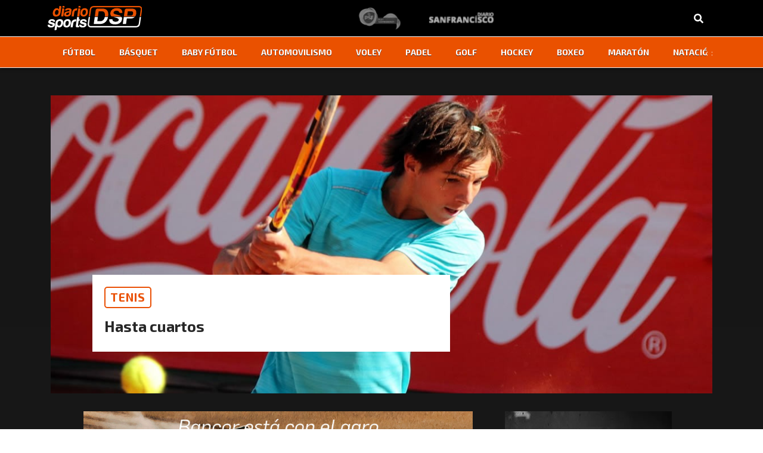

--- FILE ---
content_type: text/html; charset=UTF-8
request_url: https://diariosports.com.ar/hasta-cuartos-2/
body_size: 12227
content:
<!doctype html>
<html lang="es-AR">
<head>
  <meta charset="utf-8">
  <meta http-equiv="x-ua-compatible" content="ie=edge">
  <meta name="viewport" content="width=device-width, initial-scale=1, shrink-to-fit=no">
  <!-- Global site tag (gtag.js) - Google Analytics -->
  <script async src="https://www.googletagmanager.com/gtag/js?id=UA-22949273-1"></script>
  <script>
  window.dataLayer = window.dataLayer || [];
  function gtag(){dataLayer.push(arguments);}
  gtag('js', new Date());
  gtag('config', 'UA-22949273-1');
  </script>
  <meta name='robots' content='index, follow, max-image-preview:large, max-snippet:-1, max-video-preview:-1' />
	<style>img:is([sizes="auto" i], [sizes^="auto," i]) { contain-intrinsic-size: 3000px 1500px }</style>
	
	<!-- This site is optimized with the Yoast SEO plugin v25.9 - https://yoast.com/wordpress/plugins/seo/ -->
	<title>Hasta cuartos - DiarioSports - San Francisco</title>
	<link rel="canonical" href="https://diariosports.com.ar/hasta-cuartos-2/" />
	<meta property="og:locale" content="es_ES" />
	<meta property="og:type" content="article" />
	<meta property="og:title" content="Hasta cuartos - DiarioSports - San Francisco" />
	<meta property="og:description" content="En el Abierto Juvenil Tunari 2022 de Cochabamba, Renato Mathier quedó en las puertas de semifinales al caer con el brasilero De Lima. El oriundo de Freyre sumó confianza de cara a lo que se viene." />
	<meta property="og:url" content="https://diariosports.com.ar/hasta-cuartos-2/" />
	<meta property="og:site_name" content="DiarioSports - San Francisco" />
	<meta property="article:published_time" content="2022-05-27T03:00:00+00:00" />
	<meta property="og:image" content="https://diariosports.com.ar/app/uploads/2022/05/renato-1.jpg" />
	<meta property="og:image:width" content="1170" />
	<meta property="og:image:height" content="720" />
	<meta property="og:image:type" content="image/jpeg" />
	<meta name="author" content="Diario Sports" />
	<meta name="twitter:card" content="summary_large_image" />
	<meta name="twitter:label1" content="Written by" />
	<meta name="twitter:data1" content="Diario Sports" />
	<meta name="twitter:label2" content="Est. reading time" />
	<meta name="twitter:data2" content="1 minuto" />
	<script type="application/ld+json" class="yoast-schema-graph">{"@context":"https://schema.org","@graph":[{"@type":"WebPage","@id":"https://diariosports.com.ar/hasta-cuartos-2/","url":"https://diariosports.com.ar/hasta-cuartos-2/","name":"Hasta cuartos - DiarioSports - San Francisco","isPartOf":{"@id":"https://diariosports.com.ar/#website"},"primaryImageOfPage":{"@id":"https://diariosports.com.ar/hasta-cuartos-2/#primaryimage"},"image":{"@id":"https://diariosports.com.ar/hasta-cuartos-2/#primaryimage"},"thumbnailUrl":"https://diariosports.com.ar/app/uploads/2022/05/renato-1.jpg","datePublished":"2022-05-27T03:00:00+00:00","author":{"@id":"https://diariosports.com.ar/#/schema/person/f3d1a6860851f02ff39c1ff511b4380a"},"breadcrumb":{"@id":"https://diariosports.com.ar/hasta-cuartos-2/#breadcrumb"},"inLanguage":"es-AR","potentialAction":[{"@type":"ReadAction","target":["https://diariosports.com.ar/hasta-cuartos-2/"]}]},{"@type":"ImageObject","inLanguage":"es-AR","@id":"https://diariosports.com.ar/hasta-cuartos-2/#primaryimage","url":"https://diariosports.com.ar/app/uploads/2022/05/renato-1.jpg","contentUrl":"https://diariosports.com.ar/app/uploads/2022/05/renato-1.jpg","width":1170,"height":720},{"@type":"BreadcrumbList","@id":"https://diariosports.com.ar/hasta-cuartos-2/#breadcrumb","itemListElement":[{"@type":"ListItem","position":1,"name":"Home","item":"https://diariosports.com.ar/"},{"@type":"ListItem","position":2,"name":"Hasta cuartos"}]},{"@type":"WebSite","@id":"https://diariosports.com.ar/#website","url":"https://diariosports.com.ar/","name":"DiarioSports - San Francisco","description":"Del deporte nos encargamos nosotros...","potentialAction":[{"@type":"SearchAction","target":{"@type":"EntryPoint","urlTemplate":"https://diariosports.com.ar/?s={search_term_string}"},"query-input":{"@type":"PropertyValueSpecification","valueRequired":true,"valueName":"search_term_string"}}],"inLanguage":"es-AR"},{"@type":"Person","@id":"https://diariosports.com.ar/#/schema/person/f3d1a6860851f02ff39c1ff511b4380a","name":"Diario Sports","image":{"@type":"ImageObject","inLanguage":"es-AR","@id":"https://diariosports.com.ar/#/schema/person/image/","url":"https://secure.gravatar.com/avatar/b474131bf8b835de3892c8cc1a366f467772f534effaa7c81b7ec1fb0965d810?s=96&d=mm&r=g","contentUrl":"https://secure.gravatar.com/avatar/b474131bf8b835de3892c8cc1a366f467772f534effaa7c81b7ec1fb0965d810?s=96&d=mm&r=g","caption":"Diario Sports"},"url":"https://diariosports.com.ar/author/diario-sport/"}]}</script>
	<!-- / Yoast SEO plugin. -->


<link rel='dns-prefetch' href='//www.googletagmanager.com' />
<link rel="alternate" type="application/rss+xml" title="DiarioSports - San Francisco &raquo; Hasta cuartos RSS de los comentarios" href="https://diariosports.com.ar/hasta-cuartos-2/feed/" />
<script type="text/javascript">
/* <![CDATA[ */
window._wpemojiSettings = {"baseUrl":"https:\/\/s.w.org\/images\/core\/emoji\/16.0.1\/72x72\/","ext":".png","svgUrl":"https:\/\/s.w.org\/images\/core\/emoji\/16.0.1\/svg\/","svgExt":".svg","source":{"concatemoji":"https:\/\/diariosports.com.ar\/wp\/wp-includes\/js\/wp-emoji-release.min.js?ver=6.8.3"}};
/*! This file is auto-generated */
!function(s,n){var o,i,e;function c(e){try{var t={supportTests:e,timestamp:(new Date).valueOf()};sessionStorage.setItem(o,JSON.stringify(t))}catch(e){}}function p(e,t,n){e.clearRect(0,0,e.canvas.width,e.canvas.height),e.fillText(t,0,0);var t=new Uint32Array(e.getImageData(0,0,e.canvas.width,e.canvas.height).data),a=(e.clearRect(0,0,e.canvas.width,e.canvas.height),e.fillText(n,0,0),new Uint32Array(e.getImageData(0,0,e.canvas.width,e.canvas.height).data));return t.every(function(e,t){return e===a[t]})}function u(e,t){e.clearRect(0,0,e.canvas.width,e.canvas.height),e.fillText(t,0,0);for(var n=e.getImageData(16,16,1,1),a=0;a<n.data.length;a++)if(0!==n.data[a])return!1;return!0}function f(e,t,n,a){switch(t){case"flag":return n(e,"\ud83c\udff3\ufe0f\u200d\u26a7\ufe0f","\ud83c\udff3\ufe0f\u200b\u26a7\ufe0f")?!1:!n(e,"\ud83c\udde8\ud83c\uddf6","\ud83c\udde8\u200b\ud83c\uddf6")&&!n(e,"\ud83c\udff4\udb40\udc67\udb40\udc62\udb40\udc65\udb40\udc6e\udb40\udc67\udb40\udc7f","\ud83c\udff4\u200b\udb40\udc67\u200b\udb40\udc62\u200b\udb40\udc65\u200b\udb40\udc6e\u200b\udb40\udc67\u200b\udb40\udc7f");case"emoji":return!a(e,"\ud83e\udedf")}return!1}function g(e,t,n,a){var r="undefined"!=typeof WorkerGlobalScope&&self instanceof WorkerGlobalScope?new OffscreenCanvas(300,150):s.createElement("canvas"),o=r.getContext("2d",{willReadFrequently:!0}),i=(o.textBaseline="top",o.font="600 32px Arial",{});return e.forEach(function(e){i[e]=t(o,e,n,a)}),i}function t(e){var t=s.createElement("script");t.src=e,t.defer=!0,s.head.appendChild(t)}"undefined"!=typeof Promise&&(o="wpEmojiSettingsSupports",i=["flag","emoji"],n.supports={everything:!0,everythingExceptFlag:!0},e=new Promise(function(e){s.addEventListener("DOMContentLoaded",e,{once:!0})}),new Promise(function(t){var n=function(){try{var e=JSON.parse(sessionStorage.getItem(o));if("object"==typeof e&&"number"==typeof e.timestamp&&(new Date).valueOf()<e.timestamp+604800&&"object"==typeof e.supportTests)return e.supportTests}catch(e){}return null}();if(!n){if("undefined"!=typeof Worker&&"undefined"!=typeof OffscreenCanvas&&"undefined"!=typeof URL&&URL.createObjectURL&&"undefined"!=typeof Blob)try{var e="postMessage("+g.toString()+"("+[JSON.stringify(i),f.toString(),p.toString(),u.toString()].join(",")+"));",a=new Blob([e],{type:"text/javascript"}),r=new Worker(URL.createObjectURL(a),{name:"wpTestEmojiSupports"});return void(r.onmessage=function(e){c(n=e.data),r.terminate(),t(n)})}catch(e){}c(n=g(i,f,p,u))}t(n)}).then(function(e){for(var t in e)n.supports[t]=e[t],n.supports.everything=n.supports.everything&&n.supports[t],"flag"!==t&&(n.supports.everythingExceptFlag=n.supports.everythingExceptFlag&&n.supports[t]);n.supports.everythingExceptFlag=n.supports.everythingExceptFlag&&!n.supports.flag,n.DOMReady=!1,n.readyCallback=function(){n.DOMReady=!0}}).then(function(){return e}).then(function(){var e;n.supports.everything||(n.readyCallback(),(e=n.source||{}).concatemoji?t(e.concatemoji):e.wpemoji&&e.twemoji&&(t(e.twemoji),t(e.wpemoji)))}))}((window,document),window._wpemojiSettings);
/* ]]> */
</script>
<style id='wp-emoji-styles-inline-css' type='text/css'>

	img.wp-smiley, img.emoji {
		display: inline !important;
		border: none !important;
		box-shadow: none !important;
		height: 1em !important;
		width: 1em !important;
		margin: 0 0.07em !important;
		vertical-align: -0.1em !important;
		background: none !important;
		padding: 0 !important;
	}
</style>
<link rel='stylesheet' id='wp-block-library-css' href='https://diariosports.com.ar/wp/wp-includes/css/dist/block-library/style.min.css?ver=6.8.3' type='text/css' media='all' />
<style id='global-styles-inline-css' type='text/css'>
:root{--wp--preset--aspect-ratio--square: 1;--wp--preset--aspect-ratio--4-3: 4/3;--wp--preset--aspect-ratio--3-4: 3/4;--wp--preset--aspect-ratio--3-2: 3/2;--wp--preset--aspect-ratio--2-3: 2/3;--wp--preset--aspect-ratio--16-9: 16/9;--wp--preset--aspect-ratio--9-16: 9/16;--wp--preset--color--black: #000000;--wp--preset--color--cyan-bluish-gray: #abb8c3;--wp--preset--color--white: #ffffff;--wp--preset--color--pale-pink: #f78da7;--wp--preset--color--vivid-red: #cf2e2e;--wp--preset--color--luminous-vivid-orange: #ff6900;--wp--preset--color--luminous-vivid-amber: #fcb900;--wp--preset--color--light-green-cyan: #7bdcb5;--wp--preset--color--vivid-green-cyan: #00d084;--wp--preset--color--pale-cyan-blue: #8ed1fc;--wp--preset--color--vivid-cyan-blue: #0693e3;--wp--preset--color--vivid-purple: #9b51e0;--wp--preset--gradient--vivid-cyan-blue-to-vivid-purple: linear-gradient(135deg,rgba(6,147,227,1) 0%,rgb(155,81,224) 100%);--wp--preset--gradient--light-green-cyan-to-vivid-green-cyan: linear-gradient(135deg,rgb(122,220,180) 0%,rgb(0,208,130) 100%);--wp--preset--gradient--luminous-vivid-amber-to-luminous-vivid-orange: linear-gradient(135deg,rgba(252,185,0,1) 0%,rgba(255,105,0,1) 100%);--wp--preset--gradient--luminous-vivid-orange-to-vivid-red: linear-gradient(135deg,rgba(255,105,0,1) 0%,rgb(207,46,46) 100%);--wp--preset--gradient--very-light-gray-to-cyan-bluish-gray: linear-gradient(135deg,rgb(238,238,238) 0%,rgb(169,184,195) 100%);--wp--preset--gradient--cool-to-warm-spectrum: linear-gradient(135deg,rgb(74,234,220) 0%,rgb(151,120,209) 20%,rgb(207,42,186) 40%,rgb(238,44,130) 60%,rgb(251,105,98) 80%,rgb(254,248,76) 100%);--wp--preset--gradient--blush-light-purple: linear-gradient(135deg,rgb(255,206,236) 0%,rgb(152,150,240) 100%);--wp--preset--gradient--blush-bordeaux: linear-gradient(135deg,rgb(254,205,165) 0%,rgb(254,45,45) 50%,rgb(107,0,62) 100%);--wp--preset--gradient--luminous-dusk: linear-gradient(135deg,rgb(255,203,112) 0%,rgb(199,81,192) 50%,rgb(65,88,208) 100%);--wp--preset--gradient--pale-ocean: linear-gradient(135deg,rgb(255,245,203) 0%,rgb(182,227,212) 50%,rgb(51,167,181) 100%);--wp--preset--gradient--electric-grass: linear-gradient(135deg,rgb(202,248,128) 0%,rgb(113,206,126) 100%);--wp--preset--gradient--midnight: linear-gradient(135deg,rgb(2,3,129) 0%,rgb(40,116,252) 100%);--wp--preset--font-size--small: 13px;--wp--preset--font-size--medium: 20px;--wp--preset--font-size--large: 36px;--wp--preset--font-size--x-large: 42px;--wp--preset--spacing--20: 0.44rem;--wp--preset--spacing--30: 0.67rem;--wp--preset--spacing--40: 1rem;--wp--preset--spacing--50: 1.5rem;--wp--preset--spacing--60: 2.25rem;--wp--preset--spacing--70: 3.38rem;--wp--preset--spacing--80: 5.06rem;--wp--preset--shadow--natural: 6px 6px 9px rgba(0, 0, 0, 0.2);--wp--preset--shadow--deep: 12px 12px 50px rgba(0, 0, 0, 0.4);--wp--preset--shadow--sharp: 6px 6px 0px rgba(0, 0, 0, 0.2);--wp--preset--shadow--outlined: 6px 6px 0px -3px rgba(255, 255, 255, 1), 6px 6px rgba(0, 0, 0, 1);--wp--preset--shadow--crisp: 6px 6px 0px rgba(0, 0, 0, 1);}:where(body) { margin: 0; }.wp-site-blocks > .alignleft { float: left; margin-right: 2em; }.wp-site-blocks > .alignright { float: right; margin-left: 2em; }.wp-site-blocks > .aligncenter { justify-content: center; margin-left: auto; margin-right: auto; }:where(.is-layout-flex){gap: 0.5em;}:where(.is-layout-grid){gap: 0.5em;}.is-layout-flow > .alignleft{float: left;margin-inline-start: 0;margin-inline-end: 2em;}.is-layout-flow > .alignright{float: right;margin-inline-start: 2em;margin-inline-end: 0;}.is-layout-flow > .aligncenter{margin-left: auto !important;margin-right: auto !important;}.is-layout-constrained > .alignleft{float: left;margin-inline-start: 0;margin-inline-end: 2em;}.is-layout-constrained > .alignright{float: right;margin-inline-start: 2em;margin-inline-end: 0;}.is-layout-constrained > .aligncenter{margin-left: auto !important;margin-right: auto !important;}.is-layout-constrained > :where(:not(.alignleft):not(.alignright):not(.alignfull)){margin-left: auto !important;margin-right: auto !important;}body .is-layout-flex{display: flex;}.is-layout-flex{flex-wrap: wrap;align-items: center;}.is-layout-flex > :is(*, div){margin: 0;}body .is-layout-grid{display: grid;}.is-layout-grid > :is(*, div){margin: 0;}body{padding-top: 0px;padding-right: 0px;padding-bottom: 0px;padding-left: 0px;}a:where(:not(.wp-element-button)){text-decoration: underline;}:root :where(.wp-element-button, .wp-block-button__link){background-color: #32373c;border-width: 0;color: #fff;font-family: inherit;font-size: inherit;line-height: inherit;padding: calc(0.667em + 2px) calc(1.333em + 2px);text-decoration: none;}.has-black-color{color: var(--wp--preset--color--black) !important;}.has-cyan-bluish-gray-color{color: var(--wp--preset--color--cyan-bluish-gray) !important;}.has-white-color{color: var(--wp--preset--color--white) !important;}.has-pale-pink-color{color: var(--wp--preset--color--pale-pink) !important;}.has-vivid-red-color{color: var(--wp--preset--color--vivid-red) !important;}.has-luminous-vivid-orange-color{color: var(--wp--preset--color--luminous-vivid-orange) !important;}.has-luminous-vivid-amber-color{color: var(--wp--preset--color--luminous-vivid-amber) !important;}.has-light-green-cyan-color{color: var(--wp--preset--color--light-green-cyan) !important;}.has-vivid-green-cyan-color{color: var(--wp--preset--color--vivid-green-cyan) !important;}.has-pale-cyan-blue-color{color: var(--wp--preset--color--pale-cyan-blue) !important;}.has-vivid-cyan-blue-color{color: var(--wp--preset--color--vivid-cyan-blue) !important;}.has-vivid-purple-color{color: var(--wp--preset--color--vivid-purple) !important;}.has-black-background-color{background-color: var(--wp--preset--color--black) !important;}.has-cyan-bluish-gray-background-color{background-color: var(--wp--preset--color--cyan-bluish-gray) !important;}.has-white-background-color{background-color: var(--wp--preset--color--white) !important;}.has-pale-pink-background-color{background-color: var(--wp--preset--color--pale-pink) !important;}.has-vivid-red-background-color{background-color: var(--wp--preset--color--vivid-red) !important;}.has-luminous-vivid-orange-background-color{background-color: var(--wp--preset--color--luminous-vivid-orange) !important;}.has-luminous-vivid-amber-background-color{background-color: var(--wp--preset--color--luminous-vivid-amber) !important;}.has-light-green-cyan-background-color{background-color: var(--wp--preset--color--light-green-cyan) !important;}.has-vivid-green-cyan-background-color{background-color: var(--wp--preset--color--vivid-green-cyan) !important;}.has-pale-cyan-blue-background-color{background-color: var(--wp--preset--color--pale-cyan-blue) !important;}.has-vivid-cyan-blue-background-color{background-color: var(--wp--preset--color--vivid-cyan-blue) !important;}.has-vivid-purple-background-color{background-color: var(--wp--preset--color--vivid-purple) !important;}.has-black-border-color{border-color: var(--wp--preset--color--black) !important;}.has-cyan-bluish-gray-border-color{border-color: var(--wp--preset--color--cyan-bluish-gray) !important;}.has-white-border-color{border-color: var(--wp--preset--color--white) !important;}.has-pale-pink-border-color{border-color: var(--wp--preset--color--pale-pink) !important;}.has-vivid-red-border-color{border-color: var(--wp--preset--color--vivid-red) !important;}.has-luminous-vivid-orange-border-color{border-color: var(--wp--preset--color--luminous-vivid-orange) !important;}.has-luminous-vivid-amber-border-color{border-color: var(--wp--preset--color--luminous-vivid-amber) !important;}.has-light-green-cyan-border-color{border-color: var(--wp--preset--color--light-green-cyan) !important;}.has-vivid-green-cyan-border-color{border-color: var(--wp--preset--color--vivid-green-cyan) !important;}.has-pale-cyan-blue-border-color{border-color: var(--wp--preset--color--pale-cyan-blue) !important;}.has-vivid-cyan-blue-border-color{border-color: var(--wp--preset--color--vivid-cyan-blue) !important;}.has-vivid-purple-border-color{border-color: var(--wp--preset--color--vivid-purple) !important;}.has-vivid-cyan-blue-to-vivid-purple-gradient-background{background: var(--wp--preset--gradient--vivid-cyan-blue-to-vivid-purple) !important;}.has-light-green-cyan-to-vivid-green-cyan-gradient-background{background: var(--wp--preset--gradient--light-green-cyan-to-vivid-green-cyan) !important;}.has-luminous-vivid-amber-to-luminous-vivid-orange-gradient-background{background: var(--wp--preset--gradient--luminous-vivid-amber-to-luminous-vivid-orange) !important;}.has-luminous-vivid-orange-to-vivid-red-gradient-background{background: var(--wp--preset--gradient--luminous-vivid-orange-to-vivid-red) !important;}.has-very-light-gray-to-cyan-bluish-gray-gradient-background{background: var(--wp--preset--gradient--very-light-gray-to-cyan-bluish-gray) !important;}.has-cool-to-warm-spectrum-gradient-background{background: var(--wp--preset--gradient--cool-to-warm-spectrum) !important;}.has-blush-light-purple-gradient-background{background: var(--wp--preset--gradient--blush-light-purple) !important;}.has-blush-bordeaux-gradient-background{background: var(--wp--preset--gradient--blush-bordeaux) !important;}.has-luminous-dusk-gradient-background{background: var(--wp--preset--gradient--luminous-dusk) !important;}.has-pale-ocean-gradient-background{background: var(--wp--preset--gradient--pale-ocean) !important;}.has-electric-grass-gradient-background{background: var(--wp--preset--gradient--electric-grass) !important;}.has-midnight-gradient-background{background: var(--wp--preset--gradient--midnight) !important;}.has-small-font-size{font-size: var(--wp--preset--font-size--small) !important;}.has-medium-font-size{font-size: var(--wp--preset--font-size--medium) !important;}.has-large-font-size{font-size: var(--wp--preset--font-size--large) !important;}.has-x-large-font-size{font-size: var(--wp--preset--font-size--x-large) !important;}
:where(.wp-block-post-template.is-layout-flex){gap: 1.25em;}:where(.wp-block-post-template.is-layout-grid){gap: 1.25em;}
:where(.wp-block-columns.is-layout-flex){gap: 2em;}:where(.wp-block-columns.is-layout-grid){gap: 2em;}
:root :where(.wp-block-pullquote){font-size: 1.5em;line-height: 1.6;}
</style>
<link rel='stylesheet' id='contact-form-7-css' href='https://diariosports.com.ar/app/plugins/contact-form-7/includes/css/styles.css?ver=6.1.1' type='text/css' media='all' />
<link rel='stylesheet' id='sage/main.css-css' href='https://diariosports.com.ar/app/themes/diario-sport/dist/styles/main_3e9e7472.css' type='text/css' media='all' />
<link rel='stylesheet' id='sage/owl.css-css' href='https://diariosports.com.ar/app/themes/diario-sport/dist/styles/owl_3e9e7472.css' type='text/css' media='all' />
<script type="text/javascript" src="https://diariosports.com.ar/wp/wp-includes/js/jquery/jquery.min.js?ver=3.7.1" id="jquery-core-js"></script>
<script type="text/javascript" src="https://diariosports.com.ar/wp/wp-includes/js/jquery/jquery-migrate.min.js?ver=3.4.1" id="jquery-migrate-js"></script>

<!-- Google tag (gtag.js) snippet added by Site Kit -->
<!-- Google Analytics snippet added by Site Kit -->
<script type="text/javascript" src="https://www.googletagmanager.com/gtag/js?id=GT-MKB7826L" id="google_gtagjs-js" async></script>
<script type="text/javascript" id="google_gtagjs-js-after">
/* <![CDATA[ */
window.dataLayer = window.dataLayer || [];function gtag(){dataLayer.push(arguments);}
gtag("set","linker",{"domains":["diariosports.com.ar"]});
gtag("js", new Date());
gtag("set", "developer_id.dZTNiMT", true);
gtag("config", "GT-MKB7826L");
 window._googlesitekit = window._googlesitekit || {}; window._googlesitekit.throttledEvents = []; window._googlesitekit.gtagEvent = (name, data) => { var key = JSON.stringify( { name, data } ); if ( !! window._googlesitekit.throttledEvents[ key ] ) { return; } window._googlesitekit.throttledEvents[ key ] = true; setTimeout( () => { delete window._googlesitekit.throttledEvents[ key ]; }, 5 ); gtag( "event", name, { ...data, event_source: "site-kit" } ); }; 
/* ]]> */
</script>
<link rel="https://api.w.org/" href="https://diariosports.com.ar/wp-json/" /><link rel="alternate" title="JSON" type="application/json" href="https://diariosports.com.ar/wp-json/wp/v2/posts/52321" /><link rel="EditURI" type="application/rsd+xml" title="RSD" href="https://diariosports.com.ar/wp/xmlrpc.php?rsd" />
<meta name="generator" content="WordPress 6.8.3" />
<link rel='shortlink' href='https://diariosports.com.ar/?p=52321' />
<link rel="alternate" title="oEmbed (JSON)" type="application/json+oembed" href="https://diariosports.com.ar/wp-json/oembed/1.0/embed?url=https%3A%2F%2Fdiariosports.com.ar%2Fhasta-cuartos-2%2F" />
<link rel="alternate" title="oEmbed (XML)" type="text/xml+oembed" href="https://diariosports.com.ar/wp-json/oembed/1.0/embed?url=https%3A%2F%2Fdiariosports.com.ar%2Fhasta-cuartos-2%2F&#038;format=xml" />
<!-- start Simple Custom CSS and JS -->
<script type="text/javascript">
jQuery(document).ready(function( $ ){
    $('a[href*="diariosports.com.ar/diario-sport?#terminos-y-condiciones"]').attr('href', 'https://diariosports.com.ar/terminos-y-condiciones/');
});
</script>
<!-- end Simple Custom CSS and JS -->
<!-- start Simple Custom CSS and JS -->
<script type="text/javascript">
jQuery(document).ready(function( $ ){
    $('a[href*="diariosports.com.ar/diario-sport"]').attr('href', 'https://diariosports.com.ar/quienes-somos/');
});
</script>
<!-- end Simple Custom CSS and JS -->
<meta name="generator" content="Site Kit by Google 1.161.0" />
<script data-cfasync="false" type="text/javascript" id="clever-core">
/* <![CDATA[ */
    (function (document, window) {
        var a, c = document.createElement("script"), f = window.frameElement;

        c.id = "CleverCoreLoader94737";
        c.src = "https://scripts.cleverwebserver.com/a9be82776dff164f235654a564a3e159.js";

        c.async = !0;
        c.type = "text/javascript";
        c.setAttribute("data-target", window.name || (f && f.getAttribute("id")));
        c.setAttribute("data-callback", "put-your-callback-function-here");
        c.setAttribute("data-callback-url-click", "put-your-click-macro-here");
        c.setAttribute("data-callback-url-view", "put-your-view-macro-here");

        try {
            a = parent.document.getElementsByTagName("script")[0] || document.getElementsByTagName("script")[0];
        } catch (e) {
            a = !1;
        }

        a || (a = document.getElementsByTagName("head")[0] || document.getElementsByTagName("body")[0]);
        a.parentNode.insertBefore(c, a);
    })(document, window);
/* ]]> */
</script>
<!-- Google AdSense meta tags added by Site Kit -->
<meta name="google-adsense-platform-account" content="ca-host-pub-2644536267352236">
<meta name="google-adsense-platform-domain" content="sitekit.withgoogle.com">
<!-- End Google AdSense meta tags added by Site Kit -->
<link rel="icon" href="https://diariosports.com.ar/app/uploads/2019/08/cropped-favicon-32x32.gif" sizes="32x32" />
<link rel="icon" href="https://diariosports.com.ar/app/uploads/2019/08/cropped-favicon-192x192.gif" sizes="192x192" />
<link rel="apple-touch-icon" href="https://diariosports.com.ar/app/uploads/2019/08/cropped-favicon-180x180.gif" />
<meta name="msapplication-TileImage" content="https://diariosports.com.ar/app/uploads/2019/08/cropped-favicon-270x270.gif" />
		<style type="text/css" id="wp-custom-css">
			body {
    background: linear-gradient(180deg, #161616, #171717, #191919, #1b1b1b, #161616); 
    color: #f5f5f5; 
    margin: 0;
    padding: 0;
}


.nav-wrapper {
    background-color: #ea5100 !important; 
    box-shadow: 0 2px 5px rgba(0, 0, 0, 0.5);
	border-top: 1px solid #ffffff; 
    border-bottom: 1px solid #ffffff; 
}

.nav-primary {
    display: flex;
    justify-content: center;
    align-items: center;
}

.menu-menu-links-container {
    display: flex;
    justify-content: center;
    width: 100%;
    overflow: hidden;
}

#menu-menu-links {
    display: flex;
		text-shadow: 0px 0.5px rgba(0, 0, 0, 0.7); 
    gap: 20px;
    list-style: none;
    padding: 0;
    margin: 0;
}

#menu-menu-links li {
    position: relative;
    padding: 10px;
}

#menu-menu-links a {
    position: relative;
    color: #ffffff; 
    text-decoration: none;
    font-weight: bold;
    transition: color 0.3s ease, transform 0.3s ease;
}

#menu-menu-links a::after {
    position: absolute;
    bottom: 0;
    left: 0;
    width: 0;
    height: 2px;
    transition: width 0.3s ease;
}

#menu-menu-links a:hover::after {
    width: 100%;
}

#menu-menu-links a:hover {
    color: black; 
	transform: scale(1.2);
}

.nav-wrapper .menu-item.current-menu-item > a {
    background-color: #ffff; 
		text-shadow: none;
    padding: 10px 20px;
    border-radius: 5px;
		box-shadow: 0 4px 10px rgba(0, 0, 0, 0.3);
}

.menu-item.current-menu-item > a:hover {
    transform: scale(1.1); 
		color: #ffffff; 
    background-color: black; 
    box-shadow: 0 0 10px rgba(0, 0, 0, 0.5); 
}

header.banner .nav-wrapper .shadow-wrap:before {
    height: 0%;
}

header.banner .nav-wrapper .shadow-wrap:after {
    height: 0%;
}

.col-md-12.col-lg-6.post .diario-card .content .title {
    color: #ffffff; 
}

.col-md-12.col-lg-6.post .diario-card .content .extract {
    color: #aaaaaa; 
}

.col-md-12.col-lg-6 .diario-card.two .content .title {
	color: #ffffff;
}

.col-md-12.col-lg-6 .diario-card.two .content .extract {
	color: #aaaaaa;
}

.col-md-12.col-lg-4 .diario-card.three .content .title {
	color: #ffffff;
}

.col-md-12.col-lg-6 .diario-card.fourth .content .title {
	color: #ffffff
}

.col-md-12.col-lg-4 .diario-card.five .content .title {
	color: #ffffff
}

.col-md-12.col-lg-4 .diario-card.five .content .extract {
	color: #aaaaaa
}

.diario-card.one {
    background-color: #262626; 
    border-radius: 10px; 
    box-shadow: 0 6px 15px rgba(0, 0, 0, 0.3); 
    transition: transform 0.3s ease, box-shadow 0.3s ease; 
}

.diario-card.one:hover {
	transform: scale(1.035);
    box-shadow: 0 20px 20px rgba(0, 0, 0, 0.4); 
}

.diario-card.one .img {
    background-size: cover;
    background-position: center;
    border-radius: 7px; 
    margin-bottom: 15px; 
		box-shadow: 0 15px 20px rgba(0, 0, 0, 0.3); 
}

.diario-card.two {
    background-color: #262626; 
    border-radius: 10px; 
    box-shadow: 0 6px 15px rgba(0, 0, 0, 0.3); 
    transition: transform 0.3s ease, box-shadow 0.3s ease; 
}

.diario-card.two:hover {
    transform: scale(1.035);
    box-shadow: 0 20px 20px rgba(0, 0, 0, 0.4); 
}

.diario-card.two .img {
    background-size: cover;
    background-position: center;
    border-radius: 7px; 
    box-shadow: 0 5px 5px rgba(0, 0, 0, 0.3); 
    transition: transform 0.3s ease; 
}

.diario-card.three {
    background-color: #1a1a1a; 
    border-radius: 12px; 
    box-shadow: 0 8px 18px rgba(0, 0, 0, 0.4); 
    transition: transform 0.3s ease, box-shadow 0.3s ease; 
}

.diario-card.three:hover {
    transform: translateY(-5px); 
    box-shadow: 0 25px 30px rgba(0, 0, 0, 0.5); 
}

.diario-card.three .img {
    background-size: cover;
    background-position: center;
    border-radius: 10px; 
    box-shadow: 0 5px 5px rgba(0, 0, 0, 0.4); 
    transition: transform 0.3s ease; 
}

.diario-card.fourth {
    background-color: #262626; 
    border-radius: 10px; 
    box-shadow: 0 6px 15px rgba(0, 0, 0, 0.3); 
    transition: transform 0.3s ease, box-shadow 0.3s ease; 
}

.diario-card.fourth:hover {
    transform: scale(1.035); 
    box-shadow: 0 20px 20px rgba(0, 0, 0, 0.4); 
}

.diario-card.fourth .img {
    background-size: cover;
    background-position: center;
    border-radius: 7px; 
    box-shadow: 0 5px 5px rgba(0, 0, 0, 0.3); 
    transition: transform 0.3s ease; 
}

.diario-card.five {
    transition: transform 0.3s ease; 
}

.diario-card.five:hover {
    transform: translateY(-10px) scale(1.02); 
}

.diario-card.five .img {
    border-radius: 10px; 
    transition: border-radius 0.3s ease; 
}

.diario-card .category {
    font-size: 1.2em; 
    font-weight: bold; 
    color: #ee7333; 
    background-color: transparent; 
    border: 2px solid #ea5106; 
    padding: 2px 8px; 
    border-radius: 5px; 
    display: inline-block !important; 
    text-align: center; 
    margin-bottom: 10px; 
    transition: all 0.3s ease; 
}

.diario-card:hover .category {
    background-color: #ea5106; 
    color: #ffffff; 
}

.home-mid.section {
	background-color: black;
}

.home-mid.section .container .row .col-md-12.col-lg-6 .diario-card.fourth.video .content.color {
	background-color: #1a1a1a;
}

.home-mid.section .container .row .col-md-12.col-lg-6 .diario-card.fourth.video .content.color .category.color {
	color: #ea5100;
}

.home-mid.section .container .row .col-md-12.col-lg-6 .diario-card.fourth.video:hover .content.color .category.color {
    color: #ffffff; 
}

.home-mid.section .img {
	border-radius: 0
}

.section .container .row .col-md-12.col-lg-8 .diario-card.fourth .img {
	border-radius: 0;
}

.section .container .row .col-md-12.col-lg-8 .diario-card.fourth .content.color {
	background-color: #262626;
}

.section .container .row .col-md-12.col-lg-8 .diario-card.fourth .category.color {
	color: #ea5106;
}

.section .container .row .col-md-12.col-lg-8 .diario-card.fourth:hover .category.color {
	color: #ffffff; 
}

.home-hinchas.section {
    background-color: #2b2b2b; 
}

.home-hinchas.section .owl-item {
    transition: transform 0.3s ease, box-shadow 0.3s ease; 
}

.home-hinchas.section .owl-item:hover {
    transform: scale(1.1); 
}

.read-more.show {
	padding-bottom:10px;
	color: #ffffff !important;
}

.post.type-post.status-publish.format-standard .content .category {
	font-size: 1.2em; 
    font-weight: bold; 
    color: #ea5106; 
    background-color: transparent; 
    border: 2px solid #ea5106; 
    padding: 2px 8px; 
    border-radius: 5px; 
    display: inline-block !important; 
    text-align: center; 
    margin-bottom: 10px; 
    transition: all 0.3s ease; 
}

.post.type-post.status-publish.format-standard .content .title {
	color: #272727;
}

.post.type-post.status-publish.format-standard p {
	color: #ebebeb;
}

.col-md-12.col-lg-4 .diario-card.three:hover .content .category {
	background-color: #ea5106; 
    color: #ffffff; 
}

.col-md-12.col-lg-4 .diario-card.three .content .title {
	color: #ffffff;
}

.related-post .title {
	color: white !important;
}

.owl-nav {
  display: flex;
  justify-content: center; 
  align-items: center; 
  gap: 5px; 
	margin: -5px;
}

.owl-nav .owl-prev,
.owl-nav .owl-next {
  font-size: 10px; 
  font-weight: bold; 
  background: transparent;
  border: none;
  cursor: pointer;
  transition: transform 0.2s ease, box-shadow 0.2s ease;
  display: inline-flex;
  justify-content: center;
  align-items: center;
  width: 10px; 
  height: 30px; 
	border-radius: 50%;
}

.owl-nav .owl-prev:hover,
.owl-nav .owl-next:hover {
  transform: scale(1.2); 
  box-shadow: 2px 3px 3px #161616; 
}

.owl-nav .owl-prev:active,
.owl-nav .owl-next:active {
  transform: scale(0.9); 
  transition: transform 0.1s ease; 
}

.fancybox-button.fancybox-close-small
{
	color: black;
}

.descripcion-quienes-somos {
	color: #ebebeb;
}

.search-results .container .row.posts-container .col-lg-4.col-md-6.col-12.post .diario-card.five .content .title {
	color: #ffffff;
}

.search-results .container .row.posts-container .col-lg-4.col-md-6.col-12.post .diario-card.five .content .extract {
	color: #aaaaaa;
}

.diario-card.destacada::after {
    content: "⭐";
    position: absolute;
    bottom: -3px;
    right: -8px;
    background: white;
    color: white;
    padding: 3px 4px;
    font-size: 20px;
    font-weight: bold;
    border-radius: 50%;
    box-shadow: 2px 2px 5px rgba(255, 136, 0, 0.5);
		transform: rotate(-10deg);
}

.banner-adjust {
    margin-top: 1.3cm;
}

.diario-card.one .content {
  background-color: rgba(255, 255, 255, 0.71); /* blanco con 70% opacidad */
}



		</style>
		</head>

<body class="wp-singular post-template-default single single-post postid-52321 single-format-standard wp-theme-diario-sportresources hasta-cuartos-2 app-data index-data singular-data single-data single-post-data single-post-hasta-cuartos-2-data">
    <header class="banner">
  <div class="container wrapper-banner" style="position:relative">
    <a class="brand" href="https://diariosports.com.ar/"><img src="https://diariosports.com.ar/app/themes/diario-sport/dist/images/diario-sport-logo_5dc1b2c1.svg"></a>
    <div class="socios">
      <a href="http://playsanfrancisco.argentinastream.com/" target="_blank"><img src="https://diariosports.com.ar/app/themes/diario-sport/dist/images/radio-san-francisco_f9b4688d.png" style="width: 110px"></a>
      <a href="http://www.diariosanfrancisco.com.ar/" target="_blank"><img src="https://diariosports.com.ar/app/themes/diario-sport/dist/images/san-francisco_d79a8963.png" style="width: 110px"></a>
         </div>

    <div class="toogle-search">
      <i class="fas fa-search"></i>
    </div>
    <div class="search-container shadow bg-white rounded" style="">
      <form role='search' method='get' class='search-form' action='https://diariosports.com.ar/'>
    <label>
        <span class='screen-reader-text'>Buscar:</span>
        <input type='search' class='search-field' placeholder='Buscar…' value='' name='s' style='border: none;'>
    </label>
    <button type='submit' class='btn-search btn btn-default'><i class='fas fa-arrow-right'></i></button>
</form>
    </div>
  </div>
  <div class="nav-wrapper">
    <div class="container shadow-wrap">
      <nav class="nav-primary">
                  <div class="menu-menu-links-container"><ul id="menu-menu-links" class="nav owl-carousel owl-nav"><li id="menu-item-30641" class="menu-item menu-item-type-taxonomy menu-item-object-category menu-item-30641"><a href="https://diariosports.com.ar/categoria/futbol/">Fútbol</a></li>
<li id="menu-item-30642" class="menu-item menu-item-type-taxonomy menu-item-object-category menu-item-30642"><a href="https://diariosports.com.ar/categoria/basquet/">Básquet</a></li>
<li id="menu-item-4725" class="menu-item menu-item-type-taxonomy menu-item-object-category menu-item-4725"><a href="https://diariosports.com.ar/categoria/baby-futbol/">Baby Fútbol</a></li>
<li id="menu-item-4724" class="menu-item menu-item-type-taxonomy menu-item-object-category menu-item-4724"><a href="https://diariosports.com.ar/categoria/automovilismo/">Automovilismo</a></li>
<li id="menu-item-73662" class="menu-item menu-item-type-taxonomy menu-item-object-category menu-item-73662"><a href="https://diariosports.com.ar/categoria/voley/">Voley</a></li>
<li id="menu-item-73663" class="menu-item menu-item-type-taxonomy menu-item-object-category menu-item-73663"><a href="https://diariosports.com.ar/categoria/paddle/">Padel</a></li>
<li id="menu-item-73665" class="menu-item menu-item-type-taxonomy menu-item-object-category menu-item-73665"><a href="https://diariosports.com.ar/categoria/golf/">Golf</a></li>
<li id="menu-item-73666" class="menu-item menu-item-type-taxonomy menu-item-object-category menu-item-73666"><a href="https://diariosports.com.ar/categoria/hockey/">Hockey</a></li>
<li id="menu-item-73871" class="menu-item menu-item-type-taxonomy menu-item-object-category menu-item-73871"><a href="https://diariosports.com.ar/categoria/boxeo/">Boxeo</a></li>
<li id="menu-item-73872" class="menu-item menu-item-type-taxonomy menu-item-object-category menu-item-73872"><a href="https://diariosports.com.ar/categoria/maraton/">Maratón</a></li>
<li id="menu-item-73873" class="menu-item menu-item-type-taxonomy menu-item-object-category menu-item-73873"><a href="https://diariosports.com.ar/categoria/natacion/">Natación</a></li>
<li id="menu-item-73874" class="menu-item menu-item-type-taxonomy menu-item-object-category menu-item-73874"><a href="https://diariosports.com.ar/categoria/otros/">Otros</a></li>
<li id="menu-item-74828" class="menu-item menu-item-type-taxonomy menu-item-object-category menu-item-74828"><a href="https://diariosports.com.ar/categoria/motociclismo/">Motociclismo</a></li>
<li id="menu-item-74829" class="menu-item menu-item-type-taxonomy menu-item-object-category menu-item-74829"><a href="https://diariosports.com.ar/categoria/tiro/">Tiro</a></li>
<li id="menu-item-74830" class="menu-item menu-item-type-taxonomy menu-item-object-category menu-item-74830"><a href="https://diariosports.com.ar/categoria/rugby/">Rugby</a></li>
<li id="menu-item-74831" class="menu-item menu-item-type-taxonomy menu-item-object-category menu-item-74831"><a href="https://diariosports.com.ar/categoria/ajedrez/">Ajedrez</a></li>
<li id="menu-item-74832" class="menu-item menu-item-type-taxonomy menu-item-object-category current-post-ancestor current-menu-parent current-post-parent menu-item-74832"><a href="https://diariosports.com.ar/categoria/tenis/">Tenis</a></li>
<li id="menu-item-74833" class="menu-item menu-item-type-taxonomy menu-item-object-category menu-item-74833"><a href="https://diariosports.com.ar/categoria/bochas/">Bochas</a></li>
<li id="menu-item-74834" class="menu-item menu-item-type-taxonomy menu-item-object-category menu-item-74834"><a href="https://diariosports.com.ar/categoria/gimnasia/">Gimnasia</a></li>
</ul></div>
              </nav>
    </div>
  </div>
  
</header>  <div class="wrap" role="document">
    <div class="content">
      <main class="main">
        

<div class="container mt-3">
    </div>

 <div class="container">
  <article class="post-52321 post type-post status-publish format-standard has-post-thumbnail hentry category-tenis tag-renato-mathierr">

    <header style="background-image: url('https://diariosports.com.ar/app/uploads/2022/05/renato-1.jpg')">

      <div class="content">
        <p class="category">Tenis</p>
        <h1 class="title">Hasta cuartos</h1>
      </div>
      
    </header>
    <div class="entry-content">
      <div class="row">
        <div class="col-md-12 col-lg-8">
          <div class="banners inline">
        <div class="banner mb-2 mx-auto">
        <a href="https://www.bancor.com.ar/empresas/prestamos/#agro/industria" target="_blank">
            <img src="https://diariosports.com.ar/app/uploads/2025/08/GIF_750x70px.gif" alt="diario-sport" class="img-fluid">
        </a>
    </div>
        <div class="banner mb-2 mx-auto">
        <a href="https://www.agroideassa.com.ar/" target="_blank">
            <img src="https://diariosports.com.ar/app/uploads/2022/07/Agroideas-Principal.jpg" alt="diario-sport" class="img-fluid">
        </a>
    </div>
    </div>
          <div class="socials mt-3">
            <time class="date" datetime="2022-05-27T03:00:00+00:00">
              mayo 27, 2022
            </time>
            <div class="share">
              <p>compartir nota</p>
              <div class="icons">
                
                <a href="https://www.facebook.com/sharer/sharer.php?u=https://diariosports.com.ar/hasta-cuartos-2/&t=Hasta cuartos"
                  onclick="javascript:window.open(this.href, '', 'menubar=no,toolbar=no,resizable=yes,scrollbars=yes,height=300,width=600');return false;"
                  target="_blank" title="Compartir en Facebook">
                  <i class="fab fa-facebook-f"></i>
                </a>
                <a href="https://twitter.com/share?url=https://diariosports.com.ar/hasta-cuartos-2/&text=Hasta cuartos"
                  onclick="javascript:window.open(this.href, '', 'menubar=no,toolbar=no,resizable=yes,scrollbars=yes,height=300,width=600');return false;"
                  target="_blank" title="Compartir en Twitter">
                  <i class="fab fa-twitter"></i>
                </a>
              </div>
            </div>
          </div>
          <div class="entry-the-content pt-4">
            
<p>En el Abierto Juvenil Tunari 2022 de Cochabamba, Renato Mathier quedó en las puertas de semifinales al caer con el brasilero De Lima. El oriundo de Freyre sumó confianza de cara a lo que se viene.</p>



<hr class="wp-block-separator has-text-color has-background has-luminous-vivid-orange-background-color has-luminous-vivid-orange-color is-style-wide"/>



<p class="has-drop-cap">Incursión positiva de Renato Mathier en el Tunari Junior Open, certamen que se desarrolla en el Club Tenis Cochabamba (CTC), Bolivia. El tenista oriundo de Freyre logró acceder a cuartos de final luego de tener dos muy buenos partidos en el cuadro principal.</p>



<p>Superó en las primeras dos rondas al japonés Relya Hattori 6-0 y 7-6, segundo mejor preclasificado y entre los 300 mejores del mundo Juniors y luego al brasileño Lucas Kin Godinho Couy 6-2 y 7-5.</p>



<p>En cuartos de final, este jueves, cayó con Matheus Amorim De Lima (BRA) 6-4 y 6-2. Renato se ubica en el puesto 1496 de la Clasificación Junior de la ITF.</p>
          </div>
          <div class="gallery row">
            
        </div>
        
        <div class="entry-bottom">
          <a href="javascript:history.go(-1)" class="goback"> <i class="fas fa-arrow-left"></i> Volver</a>
          <div class="share-more">
            <p class="text">compartir nota</p>
            <div class="icons-more">
              
              <a href="https://www.facebook.com/sharer/sharer.php?u=https://diariosports.com.ar/hasta-cuartos-2/&t=Hasta cuartos"
                class="link-social"
                onclick="javascript:window.open(this.href, '', 'menubar=no,toolbar=no,resizable=yes,scrollbars=yes,height=300,width=600');return false;"
                target="_blank" title="Compartir en Facebook">
                <i class="fab fa-facebook-f"></i>
              </a>
              <a href="https://twitter.com/share?url=https://diariosports.com.ar/hasta-cuartos-2/&text=Hasta cuartos" class="link-social"
                onclick="javascript:window.open(this.href, '', 'menubar=no,toolbar=no,resizable=yes,scrollbars=yes,height=300,width=600');return false;"
                target="_blank" title="Compartir en Twitter">
                <i class="fab fa-twitter"></i>
              </a>
            </div>
          </div>
        </div>
      </div>
      <div class="col-md-12 col-lg-4">
        <div class="banners inline">
        <div class="banner mb-2 mx-auto">
        <a href="https://www.instagram.com/formar_sanfco/" target="_blank">
            <img src="https://diariosports.com.ar/app/uploads/2024/11/Programa-200-becas.jpg" alt="diario-sport" class="img-fluid">
        </a>
    </div>
        <div class="banner mb-2 mx-auto">
        <a href="https://www.qors.com.ar/" target="_blank">
            <img src="https://diariosports.com.ar/app/uploads/2024/03/QORS-DIARIOSPORT-350X150.gif" alt="diario-sport" class="img-fluid">
        </a>
    </div>
        <div class="banner mb-2 mx-auto">
        <a href="https://www.facebook.com/seguroslasegundasanfco/" target="_blank">
            <img src="https://diariosports.com.ar/app/uploads/2020/01/lasegunda_interna.gif" alt="diario-sport" class="img-fluid">
        </a>
    </div>
    </div>
      </div>
    </div>
</div>
<section class="related-post">
    <h3 class="title">TE PUEDE INTERESAR</h3>
    <div class="row">
        <div class="col-md-12 col-lg-4">
                            <a href="https://diariosports.com.ar/renato-mathier-de-freyre-a-estados-unidos/">
    <div class="diario-card three ">
        <div class="img" style="background-image: url('https://diariosports.com.ar/app/uploads/2025/11/Renato.jpg')"></div>
        <div class="content ">
            <p class="category ">Tenis</p>
            <h2 class="title ">Renato Mathier, de Freyre a Estados Unidos</h2>
            <p class="extract">El tenista freyrense Renato Mathier, de 19 años, dio un paso grande en su carrera...</p>
            <span class="read-more ">Leer nota
                <svg xmlns="http://www.w3.org/2000/svg" width="10.197" height="10.197">
                    <path d="M5.1 0l-.928.927 3.509 3.509H0v1.325h7.681L4.172 9.27l.928.93 5.1-5.1z" fill="#ee7333" />
                </svg>
            </span>
        </div>
    </div>
</a>
                    </div>
        <div class="col-md-12 col-lg-4">
                            <a href="https://diariosports.com.ar/san-isidro-renovo-su-comision-directiva/">
    <div class="diario-card three ">
        <div class="img" style="background-image: url('https://diariosports.com.ar/app/uploads/2025/03/sani-frente.jpg')"></div>
        <div class="content ">
            <p class="category ">Básquet</p>
            <h2 class="title ">San Isidro renovó su Comisión Directiva</h2>
            <p class="extract">Este lunes por la noche, en sus instalaciones de calle Corrientes, se llevó adelante la...</p>
            <span class="read-more ">Leer nota
                <svg xmlns="http://www.w3.org/2000/svg" width="10.197" height="10.197">
                    <path d="M5.1 0l-.928.927 3.509 3.509H0v1.325h7.681L4.172 9.27l.928.93 5.1-5.1z" fill="#ee7333" />
                </svg>
            </span>
        </div>
    </div>
</a>
                    </div>
        <div class="col-md-12 col-lg-4">
                            <a href="https://diariosports.com.ar/el-tenis-de-san-isidro-se-puso-en-marcha/">
    <div class="diario-card three ">
        <div class="img" style="background-image: url('https://diariosports.com.ar/app/uploads/2025/02/Tenis-San-Isidro.jpg')"></div>
        <div class="content ">
            <p class="category ">Tenis</p>
            <h2 class="title ">El tenis de San Isidro se puso en marcha</h2>
            <p class="extract">La Academia Tenis Hit en el Club Atlético San Isidro ya comenzó con sus entrenamientos...</p>
            <span class="read-more ">Leer nota
                <svg xmlns="http://www.w3.org/2000/svg" width="10.197" height="10.197">
                    <path d="M5.1 0l-.928.927 3.509 3.509H0v1.325h7.681L4.172 9.27l.928.93 5.1-5.1z" fill="#ee7333" />
                </svg>
            </span>
        </div>
    </div>
</a>
                    </div>
    </div>
</section>
</article>
</div>      </main>
          </div>
  </div>
    <footer class="content-info">
  <div class="container pt-5 pb-4">
    <div class="row">
      <div class="col-md-5 one">
        <div class="logo">
          <img src="https://diariosports.com.ar/app/themes/diario-sport/dist/images/diario-sport-logo_5dc1b2c1.svg" alt="">
          <div class="socials">
            <a href="https://www.facebook.com/diariosportsWeb" target="_blank"><i class="fab fa-facebook-f"></i></a>
            <a href="https://twitter.com/diariosports" target="_blank"><i class="fab fa-twitter"></i></a>
            <a href="https://www.youtube.com/channel/UC_NhHo3GtUSyp6XLODRocgw" target="_blank"><i
                class="fab fa-youtube"></i></a>
          </div>
        </div>

        <div class="content">
          <h3>DIARIOSPORTS</h3>
          <p><a href="https://diariosports.com.ar/diario-sport">Quiénes Somos</a></p>
          <p><a href="https://diariosports.com.ar/diario-sport?#terminos-y-condiciones">Términos y condiciones</a></p>
        </div>
      </div>
      <div class="col-md-4 two">
        <h3>CATEGORIAS</h3>
        <div class="menu-footer">
                    <div class="menu-menu-links-container"><ul id="menu-menu-links-1" class="nav"><li class="menu-item menu-item-type-taxonomy menu-item-object-category menu-item-30641"><a href="https://diariosports.com.ar/categoria/futbol/">Fútbol</a></li>
<li class="menu-item menu-item-type-taxonomy menu-item-object-category menu-item-30642"><a href="https://diariosports.com.ar/categoria/basquet/">Básquet</a></li>
<li class="menu-item menu-item-type-taxonomy menu-item-object-category menu-item-4725"><a href="https://diariosports.com.ar/categoria/baby-futbol/">Baby Fútbol</a></li>
<li class="menu-item menu-item-type-taxonomy menu-item-object-category menu-item-4724"><a href="https://diariosports.com.ar/categoria/automovilismo/">Automovilismo</a></li>
<li class="menu-item menu-item-type-taxonomy menu-item-object-category menu-item-73662"><a href="https://diariosports.com.ar/categoria/voley/">Voley</a></li>
<li class="menu-item menu-item-type-taxonomy menu-item-object-category menu-item-73663"><a href="https://diariosports.com.ar/categoria/paddle/">Padel</a></li>
<li class="menu-item menu-item-type-taxonomy menu-item-object-category menu-item-73665"><a href="https://diariosports.com.ar/categoria/golf/">Golf</a></li>
<li class="menu-item menu-item-type-taxonomy menu-item-object-category menu-item-73666"><a href="https://diariosports.com.ar/categoria/hockey/">Hockey</a></li>
<li class="menu-item menu-item-type-taxonomy menu-item-object-category menu-item-73871"><a href="https://diariosports.com.ar/categoria/boxeo/">Boxeo</a></li>
<li class="menu-item menu-item-type-taxonomy menu-item-object-category menu-item-73872"><a href="https://diariosports.com.ar/categoria/maraton/">Maratón</a></li>
<li class="menu-item menu-item-type-taxonomy menu-item-object-category menu-item-73873"><a href="https://diariosports.com.ar/categoria/natacion/">Natación</a></li>
<li class="menu-item menu-item-type-taxonomy menu-item-object-category menu-item-73874"><a href="https://diariosports.com.ar/categoria/otros/">Otros</a></li>
<li class="menu-item menu-item-type-taxonomy menu-item-object-category menu-item-74828"><a href="https://diariosports.com.ar/categoria/motociclismo/">Motociclismo</a></li>
<li class="menu-item menu-item-type-taxonomy menu-item-object-category menu-item-74829"><a href="https://diariosports.com.ar/categoria/tiro/">Tiro</a></li>
<li class="menu-item menu-item-type-taxonomy menu-item-object-category menu-item-74830"><a href="https://diariosports.com.ar/categoria/rugby/">Rugby</a></li>
<li class="menu-item menu-item-type-taxonomy menu-item-object-category menu-item-74831"><a href="https://diariosports.com.ar/categoria/ajedrez/">Ajedrez</a></li>
<li class="menu-item menu-item-type-taxonomy menu-item-object-category current-post-ancestor current-menu-parent current-post-parent menu-item-74832"><a href="https://diariosports.com.ar/categoria/tenis/">Tenis</a></li>
<li class="menu-item menu-item-type-taxonomy menu-item-object-category menu-item-74833"><a href="https://diariosports.com.ar/categoria/bochas/">Bochas</a></li>
<li class="menu-item menu-item-type-taxonomy menu-item-object-category menu-item-74834"><a href="https://diariosports.com.ar/categoria/gimnasia/">Gimnasia</a></li>
</ul></div>
                  </div>
      </div>
      <div class="col-md-3 three">
        <h3>CONTACTO</h3>
        <address>
          <i class="fas fa-envelope"></i>
          <p><a href="mailto:prensa@diariosports.com.ar">prensa@diariosports.com.ar</a></p>
        </address>

      </div>
    </div>
  </div>
  <div class="subfooter">
    <div class="container subfooter-container">
      <p class="light">Diariosports © Copyright 2026</p>
      <div class="agencia25watts">
        <a href="https://www.25watts.com.ar/" target="_blank"><img src="https://diariosports.com.ar/app/themes/diario-sport/dist/images/diario-sport-logo-all_654eee9f.svg"></a>
      </div>
    </div>
  </div>
</footer>

  <script type="speculationrules">
{"prefetch":[{"source":"document","where":{"and":[{"href_matches":"\/*"},{"not":{"href_matches":["\/wp\/wp-*.php","\/wp\/wp-admin\/*","\/app\/uploads\/*","\/app\/*","\/app\/plugins\/*","\/app\/themes\/diario-sport\/resources\/*","\/*\\?(.+)"]}},{"not":{"selector_matches":"a[rel~=\"nofollow\"]"}},{"not":{"selector_matches":".no-prefetch, .no-prefetch a"}}]},"eagerness":"conservative"}]}
</script>
<script type="text/javascript" src="https://diariosports.com.ar/wp/wp-includes/js/dist/hooks.min.js?ver=4d63a3d491d11ffd8ac6" id="wp-hooks-js"></script>
<script type="text/javascript" src="https://diariosports.com.ar/wp/wp-includes/js/dist/i18n.min.js?ver=5e580eb46a90c2b997e6" id="wp-i18n-js"></script>
<script type="text/javascript" id="wp-i18n-js-after">
/* <![CDATA[ */
wp.i18n.setLocaleData( { 'text direction\u0004ltr': [ 'ltr' ] } );
/* ]]> */
</script>
<script type="text/javascript" src="https://diariosports.com.ar/app/plugins/contact-form-7/includes/swv/js/index.js?ver=6.1.1" id="swv-js"></script>
<script type="text/javascript" id="contact-form-7-js-before">
/* <![CDATA[ */
var wpcf7 = {
    "api": {
        "root": "https:\/\/diariosports.com.ar\/wp-json\/",
        "namespace": "contact-form-7\/v1"
    },
    "cached": 1
};
/* ]]> */
</script>
<script type="text/javascript" src="https://diariosports.com.ar/app/plugins/contact-form-7/includes/js/index.js?ver=6.1.1" id="contact-form-7-js"></script>
<script type="text/javascript" src="https://diariosports.com.ar/app/plugins/google-site-kit/dist/assets/js/googlesitekit-events-provider-contact-form-7-84e9a1056bc4922b7cbd.js" id="googlesitekit-events-provider-contact-form-7-js" defer></script>
<script type="text/javascript" src="https://diariosports.com.ar/app/themes/diario-sport/dist/scripts/main_3e9e7472.js" id="sage/main.js-js"></script>
<script type="text/javascript" src="https://diariosports.com.ar/wp/wp-includes/js/comment-reply.min.js?ver=6.8.3" id="comment-reply-js" async="async" data-wp-strategy="async"></script>
  </div>
</body>

</html>
<!--
Performance optimized by W3 Total Cache. Learn more: https://www.boldgrid.com/w3-total-cache/


Served from: diariosports.com.ar @ 2026-01-30 03:35:39 by W3 Total Cache
-->